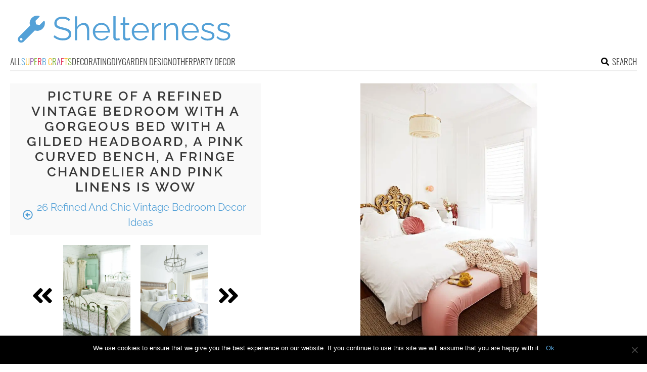

--- FILE ---
content_type: text/html; charset=utf-8
request_url: https://www.google.com/recaptcha/api2/aframe
body_size: 270
content:
<!DOCTYPE HTML><html><head><meta http-equiv="content-type" content="text/html; charset=UTF-8"></head><body><script nonce="6qQsRZQBTIAVzhHnTjMSBw">/** Anti-fraud and anti-abuse applications only. See google.com/recaptcha */ try{var clients={'sodar':'https://pagead2.googlesyndication.com/pagead/sodar?'};window.addEventListener("message",function(a){try{if(a.source===window.parent){var b=JSON.parse(a.data);var c=clients[b['id']];if(c){var d=document.createElement('img');d.src=c+b['params']+'&rc='+(localStorage.getItem("rc::a")?sessionStorage.getItem("rc::b"):"");window.document.body.appendChild(d);sessionStorage.setItem("rc::e",parseInt(sessionStorage.getItem("rc::e")||0)+1);localStorage.setItem("rc::h",'1768935851618');}}}catch(b){}});window.parent.postMessage("_grecaptcha_ready", "*");}catch(b){}</script></body></html>